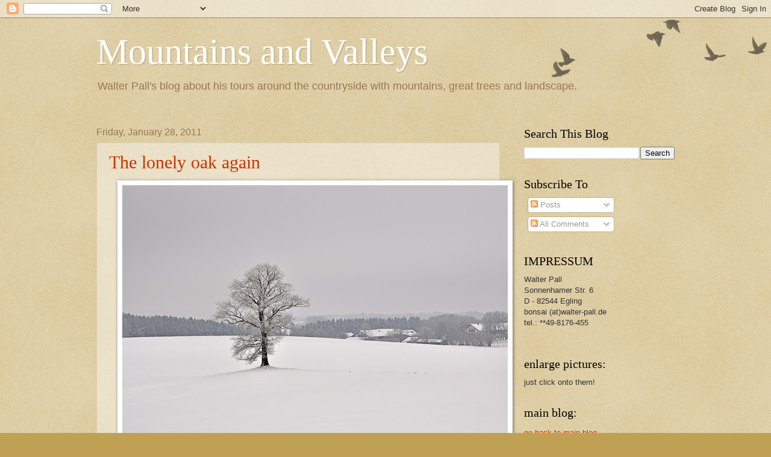

--- FILE ---
content_type: text/html; charset=utf-8
request_url: https://www.google.com/recaptcha/api2/aframe
body_size: 265
content:
<!DOCTYPE HTML><html><head><meta http-equiv="content-type" content="text/html; charset=UTF-8"></head><body><script nonce="2-vCbJpn8v4ebA4l70ZFhg">/** Anti-fraud and anti-abuse applications only. See google.com/recaptcha */ try{var clients={'sodar':'https://pagead2.googlesyndication.com/pagead/sodar?'};window.addEventListener("message",function(a){try{if(a.source===window.parent){var b=JSON.parse(a.data);var c=clients[b['id']];if(c){var d=document.createElement('img');d.src=c+b['params']+'&rc='+(localStorage.getItem("rc::a")?sessionStorage.getItem("rc::b"):"");window.document.body.appendChild(d);sessionStorage.setItem("rc::e",parseInt(sessionStorage.getItem("rc::e")||0)+1);localStorage.setItem("rc::h",'1768766583020');}}}catch(b){}});window.parent.postMessage("_grecaptcha_ready", "*");}catch(b){}</script></body></html>